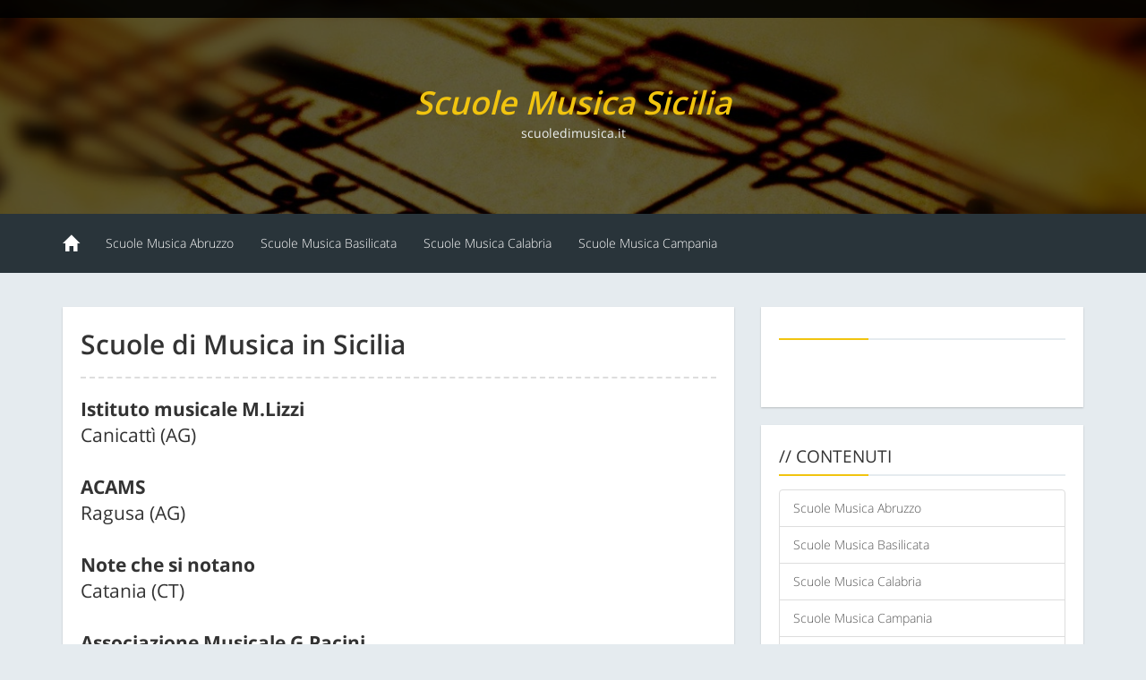

--- FILE ---
content_type: text/html; charset=UTF-8
request_url: http://scuoledimusica.it/Scuole_Musica_Sicilia.htm
body_size: 2788
content:
<!DOCTYPE html>
<html lang="it"><head>
  <meta http-equiv="content-type" content="text/html; charset=UTF-8">
  <meta charset="utf-8">
  <meta http-equiv="X-UA-Compatible" content="IE=edge">
  <meta name="viewport" content="width=device-width, initial-scale=1">
  <meta http-equiv="Content-Language" content="it-IT">
  
    
  <title>Scuole Musica Sicilia</title>
  <link rel="stylesheet" type="text/css" href="/css/TecnicoNOGoogle/style.css">
  <style type="text/css">
    #header{
            background: url('/IMAGES/scuoledimusica_it_1416862023_scuole_di_musica_spartito_note_immagine_top.jpg') no-repeat center center fixed;
            color: #ecf0f1;
            background-size: cover;
            -webkit-background-size: cover;
               -moz-background-size: cover;
                -ms-background-size: cover;
                 -o-background-size: cover;
    }  
  </style>

  <!-- HTML5 Shim and Respond.js IE8 support of HTML5 elements and media queries -->
  <!-- WARNING: Respond.js doesn't work if you view the page via file:// -->
  <!--[if lt IE 9]>
    <script src="/js/TecnicoNOGoogle/html5shiv/3.7.0/html5shiv.js"></script>
    <script src="/js/TecnicoNOGoogle/respond.js/1.4.2/respond.min.js"></script>
  <![endif]-->
</head>
<body>

  <div id="header">
    <div class="overlay">
  
      <div class="header-top">
        <div class="text-center">
        </div>
      </div>
 
      <div class="container">
        <div class="row">
          <div class="col-lg-4 col-lg-offset-4 col-md-4">
            <div class="text-center">
              <div class="title-header">
                <h1>
                  <span>Scuole Musica Sicilia</span>
                </h1>
                <p>scuoledimusica.it</p>
              </div>  
            </div>
          </div>
        </div>
      </div>
    </div>
  </div>

  <nav class="navbar navbar-default navbar-static-top" role="navigation">
    <div class="container">
      <div class="navbar-header">
        <button type="button" class="navbar-toggle" data-toggle="collapse" data-target=".navbar-ex1-collapse">
          <span class="sr-only sm-only">Toggle navigation</span>
          <span class="icon-bar"></span>
          <span class="icon-bar"></span>
          <span class="icon-bar"></span>
        </button>
        <a class="navbar-brand" href="/index.html"><span class="glyphicon glyphicon-home" aria-hidden="true"></span></a>
      </div>
    
      <div class="collapse navbar-collapse navbar-ex1-collapse">
        <ul class="nav navbar-nav">
          <li><a href="/Scuole_Musica_Abruzzo.htm" >Scuole Musica Abruzzo</a></li>
          <li><a href="/Scuole_Musica_Basilicata.htm" >Scuole Musica Basilicata</a></li>
          <li><a href="/Scuole_Musica_Calabria.htm" >Scuole Musica Calabria</a></li>
          <li><a href="/Scuole_Musica_Campania.htm" >Scuole Musica Campania</a></li>
          <li class="menu-only-small"><a href="/Scuole_Musica_Emilia_Romagna.htm" >Scuole Musica Emilia Romagna</a></li>
          <li class="menu-only-small"><a href="/Scuole_Musica_Friuli_Venezia_Giulia.htm" >Scuole Musica Friuli Venezia Giulia</a></li>
          <li class="menu-only-small"><a href="/Scuole_Musica_Lazio.htm" >Scuole Musica Lazio</a></li>
          <li class="menu-only-small"><a href="/Scuole_Musica_Liguria.htm" >Scuole Musica Liguria</a></li>
          <li class="menu-only-small"><a href="/Scuole_Musica_Lombardia.htm" >Scuole Musica Lombardia</a></li>
          <li class="menu-only-small"><a href="/Scuole_Musica_Marche.htm" >Scuole Musica Marche</a></li>
          <li class="menu-only-small"><a href="/Scuole_Musica_Molise.htm" >Scuole Musica Molise</a></li>
          <li class="menu-only-small"><a href="/Scuole_Musica_Piemonte.htm" >Scuole Musica Piemonte</a></li>
          <li class="menu-only-small"><a href="/Scuole_Musica_Puglia.htm" >Scuole Musica Puglia</a></li>
          <li class="menu-only-small"><a href="/Scuole_Musica_Sardegna.htm" >Scuole Musica Sardegna</a></li>
          <li class="menu-only-small"><a href="/Scuole_Musica_Sicilia.htm" >Scuole Musica Sicilia</a></li>
          <li class="menu-only-small"><a href="/Scuole_Musica_Toscana.htm" >Scuole Musica Toscana</a></li>
          <li class="menu-only-small"><a href="/Scuole_Musica_Trentino_Alto_Adige.htm" >Scuole Musica Trentino Alto Adige</a></li>
          <li class="menu-only-small"><a href="/Scuole_Musica_Umbria.htm" >Scuole Musica Umbria</a></li>
          <li class="menu-only-small"><a href="/Scuole_Musica_Valle_d_Aosta.htm" >Scuole Musica Valle d Aosta</a></li>
          <li class="menu-only-small"><a href="/Scuole_Musica_Veneto.htm" >Scuole Musica Veneto</a></li>
          <li class="menu-only-small"></li>
          <li class="menu-only-small"></li>
          <li class="menu-only-small"><a href="/contatti.htm">Contatti</a></li>
        </ul>
        
      </div>
    </div>
  </nav>

  <div id="single-blog">
    <div class="container">
      <div class="row">
        <div class="col-lg-8 col-md-8">
          
          <div id="main-single-content">
            <div class="content-single">
              <h2>Scuole di Musica in Sicilia</h2>
              <div class="hr-single"></div>
              <p class="lead text-justify"> <b>Istituto musicale M.Lizzi</b><br>Canicattì (AG) <br><br>
<b>ACAMS</b><br>Ragusa (AG) <br><br>
<b>Note che si notano</b><br>Catania  (CT) <br><br>
<b>Associazione Musicale G.Pacini</b><br>Catania  (CT) <br><br>
<b>Istituto Musicale "Pietro Vinci"</b><br>Catania  (CT) <br><br>
<b>Mayumanà</b><br>Giarre  (CT) <br><br>
<b>MTA Musical Theatre Academy</b><br>Catania  (CT) <br><br>
<b>Accademia Musicale Artistica Culturale</b><br>Barcellona Pozzo di Gotto  (ME) <br><br>
<b>Progetto suono</b><br>Messina  (ME) <br><br>
<b>Associazione "Riccardo Casalaina"</b><br>Castroreale  (ME) <br><br>
<b>C.D.R Music</b><br>Milazzo  (ME) <br><br>
<b>Conservatrorio di musica Arcangelo Corelli</b><br>Messina  (ME) <br><br>
<b>Accadermia Musica Moderna</b><br>Palermo  (PA) <br><br>
<b>Associazione Artistica Kandinskij</b><br>Palermo  (PA) <br><br>
<b>Centro Musicale s.a.s.</b><br>Palermo  (PA) <br><br>
<b>Moder music Academy</b><br>Palermo  (PA) <br><br>
<b>Conservatorio di Musica "Antonio Scontrino"</b><br>Trapani  (TP) <br><br>
</p>
            </div>
          </div>
          
          <div id="main-single-content">
            <div class="content-single">
              <h2></h2>
              <div class="hr-single"></div>
              <p class="lead text-justify"> </p>
            </div>
          </div>
          
          <div id="main-single-content">
            <div class="content-single">
              <h2></h2>
              <div class="hr-single"></div>
              <p class="lead text-justify"> </p>
            </div>
          </div>
          
        </div>
        <div class="col-lg-4 col-md-4">
          <!-- start:sidebar -->
          <div id="sidebar">

            <div class="widget-sidebar">
              <h3 class="title-widget-sidebar">
              </h3>
              <div class="content-widget-sidebar">
                
              </div>
	      <br>
              <div class="content-widget-sidebar">
                
              </div>
	      <br>
              <div class="content-widget-sidebar">
                
              </div>
            </div>

            <div class="widget-sidebar">
              <h3 class="title-widget-sidebar">
                // CONTENUTI
              </h3>
              <div class="list-group">
                
                <a href="/Scuole_Musica_Abruzzo.htm" class="list-group-item">Scuole Musica Abruzzo</a>
                <a href="/Scuole_Musica_Basilicata.htm" class="list-group-item">Scuole Musica Basilicata</a>
                <a href="/Scuole_Musica_Calabria.htm" class="list-group-item">Scuole Musica Calabria</a>
                <a href="/Scuole_Musica_Campania.htm" class="list-group-item">Scuole Musica Campania</a>
                <a href="/Scuole_Musica_Emilia_Romagna.htm" class="list-group-item">Scuole Musica Emilia Romagna</a>
                <a href="/Scuole_Musica_Friuli_Venezia_Giulia.htm" class="list-group-item">Scuole Musica Friuli Venezia Giulia</a>
                <a href="/Scuole_Musica_Lazio.htm" class="list-group-item">Scuole Musica Lazio</a>
                <a href="/Scuole_Musica_Liguria.htm" class="list-group-item">Scuole Musica Liguria</a>
                <a href="/Scuole_Musica_Lombardia.htm" class="list-group-item">Scuole Musica Lombardia</a>
                <a href="/Scuole_Musica_Marche.htm" class="list-group-item">Scuole Musica Marche</a>
                <a href="/Scuole_Musica_Molise.htm" class="list-group-item">Scuole Musica Molise</a>
                <a href="/Scuole_Musica_Piemonte.htm" class="list-group-item">Scuole Musica Piemonte</a>
                <a href="/Scuole_Musica_Puglia.htm" class="list-group-item">Scuole Musica Puglia</a>
                <a href="/Scuole_Musica_Sardegna.htm" class="list-group-item">Scuole Musica Sardegna</a>
                <a href="/Scuole_Musica_Sicilia.htm" class="list-group-item">Scuole Musica Sicilia</a>
                <a href="/Scuole_Musica_Toscana.htm" class="list-group-item">Scuole Musica Toscana</a>
                <a href="/Scuole_Musica_Trentino_Alto_Adige.htm" class="list-group-item">Scuole Musica Trentino Alto Adige</a>
                <a href="/Scuole_Musica_Umbria.htm" class="list-group-item">Scuole Musica Umbria</a>
                <a href="/Scuole_Musica_Valle_d_Aosta.htm" class="list-group-item">Scuole Musica Valle d Aosta</a>
                <a href="/Scuole_Musica_Veneto.htm" class="list-group-item">Scuole Musica Veneto</a>
                
                <a href="/contatti.htm" class="list-group-item">Contatti</a>
              </div>
            </div>

          </div>
          
        </div>
      </div>
    </div>
  </div>

    <!-- start:footer -->
  <footer>
    <div class="container">
      <div class="row">
        <div class="col-lg-3 col-md-3 col-sm-6 col-xs-12">
          <div class="widget-footer">
            <h4 class="title-widget-footer">
              ABOUT
            </h4>
            <a href="http://www.portali.it" target="_blank">
              <img src="/images/TecnicoNOGoogle/portali_internet_advertising_network_155.png" width="155" height="42" border="0" alt="Portali.it - Internet Advertising Network - Ã¨ Concessionaria di Pubblicit&agrave; per il Portale Web scuoledimusica.it">
            </a><br>
            <small>
              <a href="http://www.portali.it/pubblicita_internet__scuoledimusica_it.html">Per la tua pubblicit&agrave;<br>su scuoledimusica.it</a><br>
            </small>
          </div>
        </div>
        <div class="col-lg-3 col-md-3 col-sm-6 col-xs-12">
          <div class="widget-footer">
            <h4 class="title-widget-footer">CONTENUTI</h4>
            <div class="content-widget-footer">
              <a href="/Scuole_Musica_Abruzzo.htm" >Scuole Musica Abruzzo</a><br>
              <a href="/Scuole_Musica_Basilicata.htm" >Scuole Musica Basilicata</a><br>
              <a href="/Scuole_Musica_Calabria.htm" >Scuole Musica Calabria</a><br>
              <a href="/Scuole_Musica_Campania.htm" >Scuole Musica Campania</a><br>
              <a href="/Scuole_Musica_Emilia_Romagna.htm" >Scuole Musica Emilia Romagna</a><br>
              <a href="/Scuole_Musica_Friuli_Venezia_Giulia.htm" >Scuole Musica Friuli Venezia Giulia</a><br>
              <a href="/Scuole_Musica_Lazio.htm" >Scuole Musica Lazio</a><br>
              <a href="/Scuole_Musica_Liguria.htm" >Scuole Musica Liguria</a><br>
              <a href="/Scuole_Musica_Lombardia.htm" >Scuole Musica Lombardia</a><br>
              <a href="/Scuole_Musica_Marche.htm" >Scuole Musica Marche</a><br>
              <a href="/Scuole_Musica_Molise.htm" >Scuole Musica Molise</a>
              <a href="/Scuole_Musica_Piemonte.htm" >Scuole Musica Piemonte</a>
              <a href="/Scuole_Musica_Puglia.htm" >Scuole Musica Puglia</a>
              <a href="/Scuole_Musica_Sardegna.htm" >Scuole Musica Sardegna</a>
              <a href="/Scuole_Musica_Sicilia.htm" >Scuole Musica Sicilia</a>
              <a href="/Scuole_Musica_Toscana.htm" >Scuole Musica Toscana</a>
              <a href="/Scuole_Musica_Trentino_Alto_Adige.htm" >Scuole Musica Trentino Alto Adige</a>
              <a href="/Scuole_Musica_Umbria.htm" >Scuole Musica Umbria</a>
              <a href="/Scuole_Musica_Valle_d_Aosta.htm" >Scuole Musica Valle d Aosta</a>
              <a href="/Scuole_Musica_Veneto.htm" >Scuole Musica Veneto</a>
              
            </div>
          </div>
        </div>
        <div class="col-lg-3 col-md-3 col-sm-6 col-xs-12">
          <div class="widget-footer">
            <h4 class="title-widget-footer">SITI CORRELATI</h4>
            <div class="content-widget-footer">
              <a href="http://www.chitarra.it">www.chitarra.it</a><br>
              <a href="http://www.musicaonline.it">www.musicaonline.it</a><br>
              <a href="http://www.metronomi.it">www.metronomi.it</a><br>
              <a href="http://www.saleprova.it">www.saleprova.it</a><br>
              <a href="http://www.giradischi.it">www.giradischi.it</a><br>
              <a href="http://www.salemusica.it">www.salemusica.it</a><br>
              <a href="http://www.chitarre.it">www.chitarre.it</a><br>
              <a href="http://www.lamusica.it">www.lamusica.it</a><br>
              
              
            </div>
          </div>
        </div>
      
      </div>
    </div>
  </footer>
  <!-- end:footer -->
  <!-- start:footer bottom -->
  <div class="footer-bottom">
    <div class="container">
      <div class="row">
        <div class="col-lg-8">
          <p>Copyright &copy; 2026 <a href="http://www.scuoledimusica.it">scuoledimusica.it</a></p>
        </div>
        <div class="col-lg-4">
          <p class="pull-right">
            <a href="http://www.scuoledimusica.it">HOME</a>
            <a href="/contatti.htm">CONTATTI</a><br>
          </p>
        </div>
      </div>
    </div>
  </div>
  <!-- end:footer bottom -->


  <script src="/js/TecnicoNOGoogle/jquery-1.js"></script>
  <script src="/js/TecnicoNOGoogle/bootstrap.js"></script>
  <script src="/js/TecnicoNOGoogle/owl.js"></script>
  <script src="/js/TecnicoNOGoogle/kagum.js"></script>

</body>

</html>


--- FILE ---
content_type: text/css
request_url: http://scuoledimusica.it/css/TecnicoNOGoogle/style.css
body_size: 3760
content:

/* IMPORT
===============================*/

@import url('bootstrap.min.css');
@import url('font-awesome.min.css');
@import url('owl.carousel.css');
@import url('owl.theme.css');
@import url('owl.transitions.css');
@import url('font.css');

/* GENERAL
===============================*/

html, body{
	margin: 0;
	padding: 0;
}

body{
	font-family: "Open Sans", sans-serif;
	font-weight: 300;
	background-color: #e5ebef;
	scrollbar-face-color: #121212;
}

::-webkit-scrollbar {
	width: 10px;
} 

::-webkit-scrollbar-track {
	background-color: #ecf0f1;
} 

::-webkit-scrollbar-thumb {
	background-color: #34495e;
	-webkit-border-radius: 2px;
	   -moz-border-radius: 2px;
	    -ms-border-radius: 2px;
		 -o-border-radius: 2px;
			border-radius: 2px;
} 

::-webkit-scrollbar-button {
	display: none;
} 

::-webkit-scrollbar-corner {
	background-color: #000000;
}

h1, h2, h3, h4, h5, h6{
	font-weight: 400;
	margin-top: 5px;
	margin-bottom: 5px;
}

a{
	color: #bdc3c7;
	text-decoration: none;
}

a:hover{
	color: #f1c40f;
	transition: all 1s ease;
	-webkit-transition: all 1s ease;
	   -moz-transition: all 1s ease;
	    -ms-transition: all 1s ease;
	     -o-transition: all 1s ease;
}

/*	BOOTSTRAP RESET
===============================*/

.input-group-btn:last-child>.btn, 
.input-group-btn:last-child>.btn-group{
	margin-left: 0;
}

.form-control{
	border: 1px solid #ecf0f1;
	border-radius: 0;
	-webkit-border-radius: 0;
	   -moz-border-radius: 0;
	    -ms-border-radius: 0;
	     -o-border-radius: 0;
}

.form-control:focus{
	background-color: #ecf0f1;
	border: 1px solid #ecf0f1;
	box-shadow: none;
	-webkit-box-shadow: none;
	   -moz-box-shadow: none;
	    -ms-box-shadow: none;
	     -o-box-shadow: none;
	transition: all 1s ease;
	-webkit-transition: all 1s ease;
	   -moz-transition: all 1s ease;
	    -ms-transition: all 1s ease;
	     -o-transition: all 1s ease;
}

.btn.btn-default{
	background-color: #bdc3c7;
	border:1px solid #bdc3c7;
	color: #fff;
	border-radius: 0;
	-webkit-border-radius: 0;
	   -moz-border-radius: 0;
	    -ms-border-radius: 0;
	     -o-border-radius: 0;
}

.btn.btn-default:hover{
	background-color: #7f8c8d;
	border: 1px solid #7f8c8d;
	color: #fff;
	transition: all 1s ease;
	-webkit-transition: all 1s ease;
	   -moz-transition: all 1s ease;
	    -ms-transition: all 1s ease;
	     -o-transition: all 1s ease;
}

.btn.btn-primary{
	background-color: #3498db;
	border: 1px solid #3498db;
	color: #fff;
	border-radius: 0;
	-webkit-border-radius: 0;
	   -moz-border-radius: 0;
	    -ms-border-radius: 0;
	     -o-border-radius: 0;
}

.btn.btn-primary:hover{
	background-color: #2980b9;
	border: 1px solid #2980b9;
	color: #fff;
	transition: all 1s ease;
	-webkit-transition: all 1s ease;
	   -moz-transition: all 1s ease;
	    -ms-transition: all 1s ease;
	     -o-transition: all 1s ease;
}

.btn.btn-success{
	background-color: #2ecc71;
	border: 1px solid #2ecc71;
	color: #fff;
	border-radius: 0;
	-webkit-border-radius: 0;
	   -moz-border-radius: 0;
	    -ms-border-radius: 0;
	     -o-border-radius: 0;
}

.btn.btn-success:hover{
	background-color: #27ae60;
	border: 1px solid #27ae60;
	color: #fff;
	transition: all 1s ease;
	-webkit-transition: all 1s ease;
	   -moz-transition: all 1s ease;
	    -ms-transition: all 1s ease;
	     -o-transition: all 1s ease;
}

.btn.btn-info{
	background-color: #1abc9c;
	border: 1px solid #1abc9c;
	color: #fff;
	border-radius: 0;
	-webkit-border-radius: 0;
	   -moz-border-radius: 0;
	    -ms-border-radius: 0;
	     -o-border-radius: 0;
}

.btn.btn-info:hover{
	background-color: #16a085;
	border: 1px solid #16a085;
	color: #fff;
	transition: all 1s ease;
	-webkit-transition: all 1s ease;
	   -moz-transition: all 1s ease;
	    -ms-transition: all 1s ease;
	     -o-transition: all 1s ease;
}

.btn.btn-warning{
	background-color: #f1c40f;
	border: 1px solid #f1c40f;
	color: #fff;
	border-radius: 0;
	-webkit-border-radius: 0;
	   -moz-border-radius: 0;
	    -ms-border-radius: 0;
	     -o-border-radius: 0;
}

.btn.btn-warning:hover{
	background-color: #f39c12;
	border: 1px solid #f39c12;
	color: #fff;
	transition: all 1s ease;
	-webkit-transition: all 1s ease;
	   -moz-transition: all 1s ease;
	    -ms-transition: all 1s ease;
	     -o-transition: all 1s ease;
}

.btn.btn-danger{
	background-color: #e74c3c;
	border: 1px solid #e74c3c;
	color: #fff;
	border-radius: 0;
	-webkit-border-radius: 0;
	   -moz-border-radius: 0;
	    -ms-border-radius: 0;
	     -o-border-radius: 0;
}

.btn.btn-danger:hover{
	background-color: #c0392b;
	border: 1px solid #c0392b;
	color: #fff;
	transition: all 1s ease;
	-webkit-transition: all 1s ease;
	   -moz-transition: all 1s ease;
	    -ms-transition: all 1s ease;
	     -o-transition: all 1s ease;
}

.pagination > li:first-child > a, 
.pagination > li:first-child > span{
	border-top-left-radius: 100%;
}

.pagination > li:last-child > a,
.pagination > li:last-child > span{
	border-top-right-radius: 100%;
}

.pagination li a{
	margin-right: 7px;
	margin-left: 7px;
	border: 1px solid #fff;
	color: #34495e;
	border-radius: 100%;
	-webkit-border-radius: 100%;
	   -moz-border-radius: 100%;
	    -ms-border-radius: 100%;
	     -o-border-radius: 100%;
}

.pagination li a:hover{
	background-color: #f1c40f;
	color: #fff;
	border: 1px solid #f39c12;
}

.input-group-addon{
	border: none;
	border-radius: 0;
	-webkit-border-radius: 0;
	   -moz-border-radius: 0;
	    -ms-border-radius: 0;
	     -o-border-radius: 0;
}

.input-group .form-control:first-child, 
.input-group-addon:first-child, 
.input-group-btn:first-child>.btn, 
.input-group-btn:first-child>.btn-group>.btn, 
.input-group-btn:first-child>.dropdown-toggle, 
.input-group-btn:last-child>.btn:not(:last-child):not(.dropdown-toggle), 
.input-group-btn:last-child>.btn-group:not(:last-child)>.btn{
	border-top-right-radius: 0;
	border-bottom-right-radius: 0;
}

.label{
	border-radius: 0;
	line-height: 2.2;
	font-weight: 300;
	font-size: 100%;
}

.label-default{
	background-color: #161616;
}

.label-default[href]:hover, 
.label-default[href]:focus{
	background-color: #f1c40f;
}

.label-primary{
	background-color: #3498db;
}

.label-primary[href]:hover,
.label-primary[href]:focus{
	background-color: #2980b9;
}

.label-success{
	background-color: #2ecc71;
}

.label-success[href]:hover,
.label-success[href]:focus{
	background-color: #27ae60;
}

.label-info{
	background-color: #1abc9c;
}

.label-info[href]:hover,
.label-info[href]:focus{
	background-color: #16a085;
}

.label-warning{
	background-color: #f1c40f;
}

.label-warning[href]:hover,
.label-warning[href]:focus{
	background-color: #f39c12;
}

.label-danger{
	background-color: #e74c3c;
}

.label-danger[href]:hover,
.label-danger[href]:focus{
	background-color: #c0392b;
}

.thumbnail{
	border-radius: 0;
	padding: 0;
}

.progress{
	height: 30px;
	border-radius: 0;
	-webkit-border-radius: 0;
	   -moz-border-radius: 0;
	    -ms-border-radius: 0;
	     -o-border-radius: 0;
	box-shadow: none;
	-webkit-box-shadow: none;
	   -moz-box-shadow: none;
	    -ms-box-shadow: none;
	     -o-box-shadow: none;
}

.progress-bar{
	line-height: 30px;
	background-color: #34495e;
	box-shadow: none;
	-webkit-box-shadow: none;
	   -moz-box-shadow: none;
	    -ms-box-shadow: none;
	     -o-box-shadow: none;
}

.progress-bar-primary{
	background-color: #3498db;
}

.progress-bar-success{
	background-color: #2ecc71;
}

.progress-bar-info{
	background-color: #1abc9c;
}

.progress-bar-warning{
	background-color: #f1c40f;
}

.progress-bar-danger{
	background-color: #e74c3c;
}

/*	HEADER
===============================*/
/*
#header{
	background: url('../img/bg-body.jpg') no-repeat center center fixed;
	color: #ecf0f1;
	background-size: cover;
	-webkit-background-size: cover;
	   -moz-background-size: cover;
	    -ms-background-size: cover;
	     -o-background-size: cover;
}
*/

#header .title-header h1{
	font-weight: 600;
	font-style: italic;
}

#header .title-header h1 span{
	color: #f1c40f;
}

#header .title-header p{
	font-weight: 400;
}

#header .overlay{
	background-color: rgba(0, 0, 0, 0.6);
	padding: 0 0 70px;
}

#header .header-top{
	background-color: rgba(0, 0, 0, 0.9);
	padding: 10px 0;
	margin-bottom: 70px;
}

#header .header-top .sosmed-header-top i.fa{
	margin: 0 15px;
}

#header .header-top .sosmed-header-top i.fa:hover{
	color: #bdc3c7;
	transition: all 1s ease;
	-webkit-transition: all 1s ease;
	   -moz-transition: all 1s ease;
	    -ms-transition: all 1s ease;
	     -o-transition: all 1s ease;
}

#header .user img{
	width: 120px;
	height: 120px;
	border: 5px solid #ecf0f1;
	margin-bottom: 30px;
	border-radius: 100%;
	-webkit-border-radius: 100%;
	   -moz-border-radius: 100%;
	    -ms-border-radius: 100%;
	     -o-border-radius: 100%;
}

#header .slide-header{
	margin-bottom: 25px;
}

#header .slide-header h5, 
#header .slide-header h2{
	font-weight: 600;
}

#header .button-down i.fa{
	font-weight: 600;
	font-size: 18pt;
}

.navbar.navbar-default{
	background-color: #29343a;
	border-bottom: 3px solid #e5ebef;
	margin-bottom: 35px;
	padding: 8px 0;
}

.navbar.navbar-default .navbar-brand{
	color: #fff;
}

.navbar-default .navbar-nav>.active>a, 
.navbar.navbar-default .navbar-nav>.active>a:hover, 
.navbar.navbar-default .navbar-nav>.active>a:focus{
	background-color: #29343a;
	color: #f1c40f;
}

.navbar-default .navbar-nav > .open > a, 
.navbar-default .navbar-nav > .open > a:hover, 
.navbar-default .navbar-nav > .open > a:focus{
	color: #fff;
	background-color: #f1c40f;
}

.navbar-default .navbar-collapse, 
.navbar-default .navbar-form{
	border-color: transparent;
}

.dropdown-menu{
	background-color: #f1c40f;
	border: none;
	box-shadow: none;
	-webkit-box-shadow: none;
	   -moz-box-shadow: none;
	    -ms-box-shadow: none;
	     -o-box-shadow: none;
}

.dropdown-menu li a{
	color: #fff;
	padding: 10px 20px;
}

.navbar-default ul.nav li a{
        color: #fff;
        font-weight: 300;
        /*font-weight: bold;
        font-size: larger;*/
}

.navbar-default ul.nav li a:hover{
	color: #f1c40f;
}



/* CONTENT
===============================*/

#content aside{
	margin-bottom: 20px;
	box-shadow: 0 1px 2px rgba(0,0,0,0.2);
}

#content aside img{
	width: 100%;
	height: 257px;
}

#content aside .content-title{
	background-color: #fff;
	padding: 20px 0;
}

#content aside .content-title h3{
	margin-top: 0;
	margin-bottom: 0;
	font-size: 14pt;
}

#content aside .content-title a{
	text-decoration: none;
	color: #000;
}

#content aside .content-title a:hover{
	color: #f1c40f;
}

#content aside .content-footer{
	padding: 10px 20px;
	background-color: #e5ecee;
}

#content aside .content-footer img{
	width: 33px;
	height: 33px;
	border-radius: 100%;
	margin-right: 10px;
	border: 2px solid #fff;
}

#content aside .content-footer span.pull-right{
	margin-top: 7px;
}

#content aside .content-footer span.pull-right a{
	color: #999;
	text-decoration: none;
}

#content aside .content-footer span.pull-right a:hover{
	color: #f1c40f;
	transition: all 1s ease;
	-webkit-transition: all 1s ease;
	   -moz-transition: all 1s ease;
	    -ms-transition: all 1s ease;
	     -o-transition: all 1s ease;
}

#content aside .content-footer span.pull-right a i.fa{
	margin-left: 10px;
}

/*	SIDEBAR
===============================*/

#sidebar{
	margin-bottom: 20px;
}

#sidebar .widget-sidebar{
	background-color: #fff;
	padding: 20px;
	margin-bottom: 20px;
	box-shadow: 0 1px 2px rgba(0,0,0,0.2);
}

#sidebar .widget-sidebar h3.title-widget-sidebar{
	font-size: 14pt;
	border-bottom: 2px solid #e5ebef;
	margin-bottom: 15px;
	padding-bottom: 10px;
}

#sidebar .widget-sidebar h3.title-widget-sidebar:after{
	border-bottom: 2px solid #f1c40f;
	width: 100px;
	display: block;
	position: absolute;
	content: '';
	padding-bottom: 10px;
}

#sidebar .widget-sidebar .content-widget-sidebar ul{
	padding-left: 0;
	list-style: none;
}

#sidebar .widget-sidebar .content-widget-sidebar ul li.recent-post{
	height: 70px;
}

#sidebar .widget-sidebar .content-widget-sidebar ul li .thumbnail{
	border: none;
}

#sidebar .widget-sidebar .content-widget-sidebar ul li img{
	width: 100px;
	height: 70px;
	float: left;
	margin-right: 15px;
	border: 5px solid #95a5a6;
}

#sidebar .widget-sidebar .content-widget-sidebar ul li img:hover{
	border: 5px solid #f1c40f;
	transition: all 1s ease;
	-webkit-transition: all 1s ease;
	   -moz-transition: all 1s ease;
	    -ms-transition: all 1s ease;
	     -o-transition: all 1s ease;
}

#sidebar .widget-sidebar .content-widget-sidebar ul li a{
	text-decoration: none;
}

#sidebar .widget-sidebar .content-widget-sidebar ul li h5{
	color: #000;
}

#sidebar .widget-sidebar .content-widget-sidebar ul li h5:hover{
	color: #f1c40f;
	transition: all 1s ease;
	-webkit-transition: all 1s ease;
	   -moz-transition: all 1s ease;
	    -ms-transition: all 1s ease;
	     -o-transition: all 1s ease;
}

#sidebar .widget-sidebar .content-widget-sidebar ul li p small,
#sidebar .widget-sidebar .content-widget-sidebar ul li.recent-post i.fa{
	font-style: italic;
	color: #777;
}

#sidebar .widget-sidebar .content-widget-sidebar ul li.archive a h5:hover{
	padding-left: 10px;
	transition: all 0.6s ease;
	-webkit-transition: all 0.6s ease;
	   -moz-transition: all 0.6s ease;
	    -ms-transition: all 0.6s ease;
	     -o-transition: all 0.6s ease;
}

#sidebar .widget-sidebar .content-widget-sidebar ul li.categories a h5:hover{
	padding-left: 10px;
	transition: all 0.6s ease;
	-webkit-transition: all 0.6s ease;
	   -moz-transition: all 0.6s ease;
	    -ms-transition: all 0.6s ease;
	     -o-transition: all 0.6s ease;
}

/*
===============================*/

/* FLICKR
===============================*/

.flickr .thumbnail{
	width: 78px;
	height: 78px;
	float: left;
	margin: 0 9.5px 9.5px 0;
}

.flickr .thumbnail img{
	width: 100%;
	height: 100%;
}

.flickr a .thumbnail{
	border: 4px solid #f1c40f;
}

.flickr a .thumbnail:hover,
.flickr a:hover .thumbnail{
	border: none;
	padding: 0;
	transition: all 0.5s ease;
	-webkit-transition: all 0.5s ease;
	   -moz-transition: all 0.5s ease;
	    -ms-transition: all 0.5s ease;
	     -o-transition: all 0.5s ease;
}

/* CONTACT
===============================*/

#main-contact{
	margin-bottom: 30px;
}

.maps-default{
	margin-top: -45px;
}

.maps{
	margin-bottom: 20px;
}

.tagline-contact{
	margin-top: 30px;
	margin-bottom: 40px;
	font-weight: 600;
	font-size: 14pt;
}

.tagline-contact span{
	border-bottom: 2px solid #f1c40f;
	line-height: 30pt;
}

.form-contact h3.title-form-contact{
	margin-bottom: 20px;
	border-bottom: 3px solid #ddd;
	padding-bottom: 10px;
}

.form-contact h3.title-form-contact:after{
	content: '';
	position: absolute;
	display: block;
	border-bottom: 3px solid #f1c40f;
	width: 130px;
	padding-bottom: 10px;
}

.form-contact h3.title-form-contact span{
	color: #f1c40f;
}

.form-contact .form-control{
	background-color: #ecf0f1;
	box-shadow: none;
	border: 2px solid #ecf0f1;
}

.form-contact .form-control:focus{
	border: 2px solid #f1c40f;
	transition: all 1s ease;
	-webkit-transition: all 1s ease;
	   -moz-transition: all 1s ease;
	    -ms-transition: all 1s ease;
	     -o-transition: all 1s ease;
}

.form-contact .btn.btn-default:hover{
	background-color: #f1c40f;
	color: #fff;
	border: 1px solid #f1c40f;
}

.sidebar-contact{
	margin-bottom: 25px;
}

.sidebar-contact h3.title-sidebar-contact{
	margin-bottom: 20px;
	padding-bottom: 10px;
	border-bottom: 3px solid #ddd;
}

.sidebar-contact h3.title-sidebar-contact:after{
	content: '';
	position: absolute;
	display: block;
	border-bottom: 3px solid #f1c40f;
	width: 130px;
	padding-bottom: 10px;
}

.sidebar-contact h3.title-sidebar-contact span{
	color: #f1c40f;
}

.sidebar-contact p{
	font-weight: 400;
	margin-bottom: 10px;
}

.sidebar-contact .sosmed-contact{
	margin-top: 20px;
}

.sidebar-contact .sosmed-contact i.fa{
	margin-left: 5px;
	margin-right: 5px;
	width: 40px;
	height: 40px;
	background-color: #bdc3c7;
	color: #ecf0f1;
	padding-top: 6.5px;
	border-radius: 4px;
	-webkit-border-radius: 4px;
	   -moz-border-radius: 4px;
	    -ms-border-radius: 4px;
	     -o-border-radius: 4px;
}

.sidebar-contact .sosmed-contact i.fa:hover{
	background-color: #f1c40f;
	color: #ecf0f1;
}

.sidebar-contact address i.fa{
	margin-right: 10px;
	color: #f1c40f;
}

.sidebar-contact address{
	font-weight: 400;
}

.sidebar-contact address a{
	color: #999;
	font-weight: 400;
}

.sidebar-contact address a:hover{
	color: #f1c40f;
	transition: all 0.6s ease;
	-webkit-transition: all 0.6s ease;
	   -moz-transition: all 0.6s ease;
	    -ms-transition: all 0.6s ease;
	     -o-transition: all 0.6s ease;
}
 
/* ABOUT
===============================*/

#about h2.title-head-about span{
	color: #f1c40f;
}

#about .hr-title{
	border-bottom: 3px solid #f1c40f;
	width: 90px;
	margin: 0 auto;
	margin-bottom: 20px;
}

#about .about-information{
	margin-top: 40px;
	margin-bottom: 40px;
}

#about .about-information img{
	width: 100%;
	height: 250px;
	border: 5px solid #bdc3c7;
}

#about .about-information h1{
	margin-bottom: 0;
	margin-top: 0;
	font-weight: 600;
}

#about .about-information small{
	color: #f39c12;
}

#about .about-information small:before{
	padding-left: 10px;
	font-family: FontAwesome;
	content: '\f178';
	margin-right: 10px;
}

#about .about-information table{
	margin-top: 15px;
}

#about h3.title-about{
	border-bottom: 3px solid #ddd;
	padding-bottom: 10px;
	margin-bottom: 20px;
}

#about h3.title-about:after{
	position: absolute;
	display: block;
	content: '';
	border-bottom: 3px solid #f1c40f;
	padding-top: 10px;
	width: 130px;
}

#about .professional-skills{
	margin-top: 40px;
	margin-bottom: 40px;
}

#about .our-services{
	margin-top: 40px;
	margin-bottom: 40px;
}

#about .our-services .content-services{
	margin-bottom: 40px;
}

#about .our-services .content-services a{
	color: #000;
	text-decoration: none;
}

#about .our-services .content-services i.fa{
	color: #7f8c8d;
	margin-bottom: 10px;
}

#about .our-services .content-services h5{
	font-weight: 600;
	font-size: 14pt;
}

#about .our-services .content-services a:hover i.fa{
	color: #f1c40f;
	transition: all 0.6s ease;
	-webkit-transition: all 0.6s ease;
	   -moz-transition: all 0.6s ease;
	    -ms-transition: all 0.6s ease;
	     -o-transition: all 0.6s ease;
}

/* SINGLE BLOG
===============================*/

#main-single-content{
	box-shadow: 0 1px 2px rgba(0,0,0,0.2);
	background-color: #fff;
	margin-bottom: 20px;
}

#main-single-content > img{
	width: 100%;
	height: 450px;
}

.content-single{
	padding: 20px;
}

.content-single .tag span{
	margin-right: 7px;
}

.content-single h2{
	font-weight: 600;
	margin-bottom: 10px;
}

.content-single p{
	font-weight: 400;
}

.content-single .hr-single{
	border-bottom: 2px dashed #ddd;
	margin-bottom: 20px;
	margin-top: 20px;
}

.content-single .tag a{
	color: #999;
}

.content-single .tag a:hover{
	color: #f1c40f;
}

.content-single .tag i.fa{
	margin-right: 7px;
	color: #ddd;
}

.content-single .tag i.fa.fa-circle{
	font-size: 6pt;
	color: #f1c40f;
}

/*	COMMENTS
===============================*/

.comment:before, 
.comment:after {
	content: "";
	display: table;
	clear: both;
}

.comment h3,
.form-comment h3{
	font-size: 24px;
	line-height: 26px;
	color: #5c7280;
	margin: 20px 0 40px;
}

.comment ul.comments > li > img {
	position: relative;
	float: left;
	margin-left: 0;
	margin-top: 0;
	width: 65px;
	height: 65px;
	border: 5px solid #ddd;
	box-shadow: none;
	-webkit-box-shadow: none;
	   -moz-box-shadow: none;
	    -ms-box-shadow: none;
	     -o-box-shadow: none;
	opacity: 1;
	filter: Alpha(opacity=100);
	border-radius: 4px;
	-webkit-border-radius: 4px;
	   -moz-border-radius: 4px;
	    -ms-border-radius: 4px;
	     -o-border-radius: 4px;
}

ul.comments{
	list-style: none;
	padding-left: 0;
}

ul.comments p.meta{
	border-bottom: 1px dashed #ccc;
	padding-bottom: 13px;
}

.post-comments {
	border: 1px solid #eee;
	margin-bottom: 20px;
	margin-left: 85px;
	margin-right: 0px;
	padding: 10px 20px;
	position: relative;
	border-radius: 4px;
	-webkit-border-radius: 4px;
	   -moz-border-radius: 4px;
	    -ms-border-radius: 4px;
	     -o-border-radius: 4px;
	background: #ecf0f1;
	color: #6b6e80;
	position: relative;
}

.post-comments:before {
	content: "";
	position: absolute;
	top: 8px;
	left: -10px;
	border: 10px;
	border-top: 10px solid transparent;
	border-right: 10px solid #ecf0f1;
	border-bottom: 10px solid transparent;
	border-left: 0px solid transparent;
}

.comment ul.comments ul {
	margin-left: 85px;
}

.form-comment .form-control{
	background-color: #ecf0f1;
	box-shadow: none;
	border: 2px solid #ecf0f1;
}

.form-comment .form-control:focus{
	border: 2px solid #f1c40f;
	transition: all 1s ease;
	-webkit-transition: all 1s ease;
	   -moz-transition: all 1s ease;
	    -ms-transition: all 1s ease;
	     -o-transition: all 1s ease;
}

/*	LOGIN
===============================*/

#login{
	background: url('../img/bg-body.jpg')no-repeat center center fixed;
	background-size: cover;
	-webkit-background-size: cover;
	   -moz-background-size: cover;
	    -ms-background-size: cover;
	     -o-background-size: cover;
}

#login .overlay{
	background-color: rgba(0, 0, 0, 0.6);
	padding: 20px;
}

.box-login{
	background-color: #fff;
	width: 380px;
	padding: 20px;
	margin: 137px auto;
	box-shadow: 0 1px 2px rgba(255, 255, 255 ,0.8);
	border-radius: 4px;
}

.box-login h3{
	font-weight: 600;
}

.box-login .form-control{
	background-color: #ecf0f1;
	border: 2px solid #ecf0f1;
	box-shadow: none;
}

.box-login .form-control:focus{
	border: 2px solid #f1c40f;
}

.box-login-alt{
	background-color: #fff;
	width: 380px;
	padding: 20px;
	margin: 40px auto 60px;
	box-shadow: 0 1px 2px rgba(255, 255, 255 ,0.8);
	border-radius: 4px;
}

.box-login-alt h3{
	font-weight: 600;
}

.box-login-alt .form-control{
	background-color: #ecf0f1;
	border: 2px solid #ecf0f1;
	box-shadow: none;
}

.box-login-alt .form-control:focus{
	border: 2px solid #f1c40f;
}

/*	REGISTER
===============================*/

#register{
	background: url('../img/bg-body.jpg')no-repeat center center fixed;
	background-size: cover;
	-webkit-background-size: cover;
	   -moz-background-size: cover;
	    -ms-background-size: cover;
	     -o-background-size: cover;
}

#register .overlay{
	background-color: rgba(0, 0, 0, 0.6);
	padding: 20px;
}

.box-register{
	background-color: #fff;
	width: 420px;
	padding: 20px;
	margin: 45px auto;
	box-shadow: 0 1px 2px rgba(255, 255, 255 ,0.8);
	border-radius: 4px;
}

.box-register h3{
	font-weight: 600;
}

.box-register .form-control{
	background-color: #ecf0f1;
	border: 2px solid #ecf0f1;
	box-shadow: none;
}

.box-register .form-control:focus{
	border: 2px solid #f1c40f;
}

/*	BLANK PAGE
===============================*/

.box-blank-page{
	background-color: #fff;
	padding: 20px;
	margin-bottom: 30px;
	height: 700px;
	box-shadow: 0 1px 2px rgba(255, 255, 255 ,0.8);
	border-radius: 6px;

}

/* FOOTER
===============================*/

footer{
	background-color: #202020;
	padding: 30px 0;
	border-top: 7px solid #bdc3c7;
	color: #ecf0f1;
}

footer .widget-footer{
	margin-bottom: 20px;
}

footer h4{
	padding-bottom: 10px;
	margin-bottom: 15px;
	border-bottom: 2px solid #ecf0f1;
}

footer h4:after{
	position: absolute;
	display: block;
	content: '';
	padding-bottom: 10px;
	border-bottom: 2px solid #f1c40f;
	width: 100px;
}

footer .sosmed-footer i.fa{
	background-color: #161616;
	margin-right: 10px;
	margin-bottom: 10px;
	padding-top: 6.5px;
	padding-left: 7.5px;
	width: 30px;
	height: 30px;
	color: #fff;
	border-radius: 4px;
}

footer .sosmed-footer i.fa:hover{
	background-color: #f1c40f;
	color: #fff;
	transition: all 1s ease;
	-webkit-transition: all 1s ease;
	   -moz-transition: all 1s ease;
	    -ms-transition: all 1s ease;
	     -o-transition: all 1s ease;
}

.footer-bottom{
	background-color: #161616;
	padding: 20px 0 15px;
	color: #ecf0f1;
}

.footer-bottom p{
	margin-bottom: 0;
}

.footer-bottom a{
	font-size: 10pt;
	margin-left: 10px;
}

.footer-bottom a:hover{
	transition: all 1s ease;
	-webkit-transition: all 1s ease;
	   -moz-transition: all 1s ease;
	    -ms-transition: all 1s ease;
	     -o-transition: all 1s ease;
}


.menu-only-small {
  display: show !important;
  visibility: show !important;
}

@media (min-width: 768px) {
  .menu-only-small {
    display: show !important;
    visibility: hidden !important;
    height: 0;
    width: 0;    
  }
}

@media (min-width: 992px) {
  .menu-only-small {
    display: show !important;
    visibility: hidden !important;
    height: 0;
    width: 0;    
  }
}

/*
===============================*/




--- FILE ---
content_type: application/javascript
request_url: http://scuoledimusica.it/js/TecnicoNOGoogle/kagum.js
body_size: 283
content:
// tooltip

$('i.fa').tooltip();

// owl carousel

$(document).ready(function() {
 
  	$("#owl-header").owlCarousel({
 
      	navigation : false, // Show next and prev buttons
      	slideSpeed : 300,
      	autoPlay: true,
      	pagination: false,
      	paginationSpeed : 1000,
      	singleItem:true
 
      	// "singleItem:true" is a shortcut for:
      	// items : 1, 
      	// itemsDesktop : false,
      	// itemsDesktopSmall : false,
      	// itemsTablet: false,
      	// itemsMobile : false
 
  	});
 
});